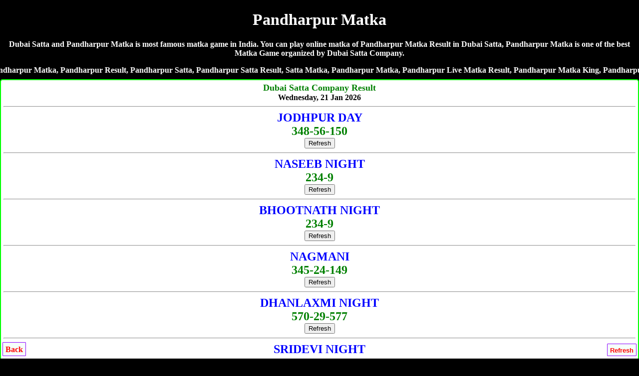

--- FILE ---
content_type: text/html; charset=UTF-8
request_url: https://dubaisattamatka.in/pandharpur-matka.php
body_size: 6691
content:
<!DOCTYPE html>
<html lang="en">
<head>

<title>Pandharpur Matka | Satta Matka | Pandharpur Satta | Dubai Satta</title>
<meta name="description" content="Dubai Satta, Pandharpur Satta Matka, Pandharpur Matka, Pandharpur Matka Result, Satta Matka, Pandharpur Matka King, Satta Matka Pandharpur , Pandharpur Matka">
<meta name="Keywords" content="Dubai Satta, Pandharpur Matka, Pandharpur Result, Pandharpur Satta, Pandharpur Satta Result, Satta Matka, Pandharpur Matka, Pandharpur Live Matka Result, Pandharpur Matka King, Pandharpur Matka , Pandharpur Matka Fast Result, Pandharpur Matka Company, Pandharpur Satta, Pandharpur Matka Jodi, Pandharpur Matka Leak Game"/>
<meta name="google" content="notranslate">
<meta name="viewport" content="width=device-width, initial-scale=1.0">
<link rel="icon" href="favicon.ico" type="image/x-icon"/>
<link rel="canonical" href="https://dubaisattamatka.in/pandharpur-matka.php" />
<style>
body{background-color: #000; color:#fff; font-weight:bold; font-family:Georgia,serif; text-align:center; margin:auto;}  
a {text-decoration:none;}
.CHARTS{background-color:#fff;color:red;border-width:1px;border-color:lime;border-style:groove;margin-top:5px;margin-bottom:5px;padding-top:10px;padding-bottom:10px;border-radius:5px}.CHARTS a{color:red;text-decoration:none}
.CHART{ background-color: #fff; color: #000; font-weight: bold;  border:2px; border-style:solid; border-color:lime; padding:5px;  border-radius:5px; text-decoration: NONE;  margin-top:5px; margin-bottom:5px; }
 table {border-collapse: collapse; width: 100%; border:5px;}
.w {background-color: white; padding: 10px;}
.b {background-color: cyan; padding: 10px;}
.g {background-color: green; padding: 10px;}
.y {background-color: yellow; padding: 10px; }
.p {background-color: #ff14934a; padding: 10px;}
.button{ border: 2px solid #ff006c; background-color: #ff006c; color: #fff; padding: 3px 7px; border-radius: 8px 0; box-shadow: 0px 0px 1px #000000d6; font-size: 15px; margin: 2px 0 -1px; display: block; transition: all .3s; text-shadow: 1px 1px 2px #222; margin-top: 5px;}
.chart{ background-color: #fff; color: #000; font-weight: bold; font-size: larger; border:2px; border-style:groove; border-color:lime;  text-decoration: NONE;text-shadow: 1px 1px gold;  padding:10px; margin-top:5px; margin-bottom:5px;  border-radius:5px;}
.chart a { color: red; text-decoration: none;}
.charts{ background-color: #fff; color: #000; font-weight: bold;  font-size: larger; border:2px; border-style:groove; border-color:red;  text-decoration: NONE;text-shadow: 1px 1px gold; padding:10px; margin-top:5px; margin-bottom:5px;  border-radius:5px;}
.charts a { color: blue; text-decoration: none;}
.head{ background-color: #9C27B0; color: #fff; font-weight: bold;  font-size: large; text-decoration: none; text-shadow: -1px 1px red;   padding:10px; margin-top:5px; margin-bottom:5px;}
.head2{ background-color: #fff; color: #000; font-weight: bold; margin-top:5px; border-bottom:5px; border: 3px; border-color: #fcfcca; border-style:groove;  font-size: large; text-decoration: none;  padding:10px;}
.result{ background-color: #fff; color: #000; font-weight: bold; font-size: large; text-decoration: none;  padding:10px; border:3px; border-style:solid; border-color:lime;}
.new1 { background-color:#F6F6F6; }
.top{ background-color: white; color: black; border: 2px; border-color: #f2f2f2; border-style:groove; font-weight: bold; text-decoration: none; margin-top:5px; margin-bottom:5px;  border-radius:5px;}
.top a {text-decoration: none;}
.tophead{ background-color: white; color: black; border-width: 2px; border-color: skyblue; border-style: groove; margin-top: 5px; margin-bottom: 5px; padding-top: 10px; padding-bottom: 10px;  font-weight: 800; font-size: large;  font-style: bold; text-shadow: 0px 0px blue; border-radius:5px;}
.tophead a { color: red; text-decoration:none;}
.fixed-footer{padding:0;display:flex;position:fixed;bottom:0;left:0;width:100%;box-shadow:0 -2px 13px -3px #000}
.fixed-footer a{text-decoration:none; background-color:#900031;display:flex;justify-content:center;align-items:center;color:#fff;border-left:1px solid #6f0026;transition:all .3s;flex-direction:column;padding:5px 0 6px}
.fixed-footer a:hover{color:#fff;background-color:#710027;text-shadow:1px 1px 2px #333}
</style>
<link rel="apple-touch-icon" href="https://dubaisattamatka.me/favicon-192x192.png">
<link rel="icon" type="image/png" sizes="32x32" href="/favicon-32x32.png">
<link rel="icon" type="image/png" sizes="16x16" href="/favicon-16x16.png"></head>
<body>
<h1>Pandharpur Matka</h1>
<p>Dubai Satta and Pandharpur Matka is most famous matka game in India. You can play online matka of Pandharpur Matka Result in Dubai Satta, Pandharpur Matka is one of the best Matka Game organized by Dubai Satta Company.</p>
<marquee>We are provide Dubai Satta with Pandharpur Matka, Pandharpur Result, Pandharpur Satta, Pandharpur Satta Result, Satta Matka, Pandharpur Matka, Pandharpur Live Matka Result, Pandharpur Matka King, Pandharpur Matka , Pandharpur Matka Fast Result, Pandharpur Matka Company, Pandharpur Satta, Pandharpur Matka Jodi, Pandharpur Matka Leak Game</marquee>
<!--Mumbai Company Result-->
<div class="CHART"><font size="4" color="green">Dubai Satta Company Result</font><br>Wednesday, 21  Jan 2026<hr>
<font size="5" color="blue">JODHPUR DAY</font>
<br>
<font  size="5" color="green">348-56-150</font><br><a href="https://dubaisattamatka.in/"><button>Refresh</button></a>
<hr>
<font size="5" color="blue">NASEEB NIGHT</font>
<br>
<font  size="5" color="green">234-9</font><br><a href="https://dubaisattamatka.in/"><button>Refresh</button></a>
<hr>
<font size="5" color="blue">BHOOTNATH NIGHT</font>
<br>
<font  size="5" color="green">234-9</font><br><a href="https://dubaisattamatka.in/"><button>Refresh</button></a>
<hr>
<font size="5" color="blue">NAGMANI</font>
<br>
<font  size="5" color="green">345-24-149</font><br><a href="https://dubaisattamatka.in/"><button>Refresh</button></a>
<hr>
<font size="5" color="blue">DHANLAXMI NIGHT</font>
<br>
<font  size="5" color="green">570-29-577</font><br><a href="https://dubaisattamatka.in/"><button>Refresh</button></a>
<hr>
<font size="5" color="blue">SRIDEVI NIGHT</font>
<br>
<font  size="5" color="green">890-73-580</font><br><a href="https://dubaisattamatka.in/"><button>Refresh</button></a>
<hr>
<font size="5" color="blue">JOKER NIGHT </font>
<br>
<font  size="5" color="green">126-96-150</font><br><a href="https://dubaisattamatka.in/"><button>Refresh</button></a>
<hr>
<font size="5" color="blue">MAHARASHTRA NIGHT</font>
<br>
<font  size="5" color="green">359-7</font><br><a href="https://dubaisattamatka.in/"><button>Refresh</button></a>
<hr>
<font size="5" color="blue">NATRAJ NIGHT</font>
<br>
<font  size="5" color="green">146-16-150</font><br><a href="https://dubaisattamatka.in/"><button>Refresh</button></a>
<hr>
<font size="5" color="blue">NAGPUR NIGHT</font>
<br>
<font  size="5" color="green">147-2</font><br><a href="https://dubaisattamatka.in/"><button>Refresh</button></a>
<hr>
<font size="5" color="blue">MADHUR NIGHT</font>
<br>
<font  size="5" color="green">269-7</font><br><a href="https://dubaisattamatka.in/"><button>Refresh</button></a>
<hr>
<font size="5" color="blue">CHENNAI NIGHT</font>
<br>
<font  size="5" color="green">246-2</font><br><a href="https://dubaisattamatka.in/"><button>Refresh</button></a>
<hr>
<font size="5" color="blue">DHAN SHREE NIGHT</font>
<br>
<font  size="5" color="green">345-28-350</font><br><a href="https://dubaisattamatka.in/"><button>Refresh</button></a>
<hr>
<font size="5" color="blue">TARA MUMBAI NIGHT	</font>
<br>
<font  size="5" color="green">580-3</font><br><a href="https://dubaisattamatka.in/"><button>Refresh</button></a>
<hr>
<font size="5" color="blue">DUBAI NIGHT 02</font>
<br>
<font  size="5" color="green">117-9</font><br><a href="https://dubaisattamatka.in/"><button>Refresh</button></a>
<hr>
<font size="5" color="blue">SUBH BAZAR NIGHT</font>
<br>
<font  size="5" color="green">127-0</font><br><a href="https://dubaisattamatka.in/"><button>Refresh</button></a>
<hr>
<font size="5" color="blue">DHANRAJ NIGHT</font>
<br>
<font  size="5" color="green">125-8</font><br><a href="https://dubaisattamatka.in/"><button>Refresh</button></a>
<hr>
<font size="5" color="blue">BANGAL NIGHT</font>
<br>
<font  size="5" color="green">359-77-359</font><br><a href="https://dubaisattamatka.in/"><button>Refresh</button></a>
<hr>
<font size="5" color="blue">GOA BAZAR NIGHT</font>
<br>
<font  size="5" color="green">127-02-237</font><br><a href="https://dubaisattamatka.in/"><button>Refresh</button></a>
<hr>
<font size="5" color="blue">DHAN KUBER NIGHT</font>
<br>
<font  size="5" color="green">890-73-580</font><br><a href="https://dubaisattamatka.in/"><button>Refresh</button></a>
<hr>
अगर आप खुदका मटका बाजार चलते है तो अपना रिजल्ट साईट पर अपडेट करवाने के लिए कॉल करे- <a href="tel:09179631324"><h3>Pritam Bhai- 09179631324</h3></a>
अडवांस रिजल्ट फीस- Rs.15000/-
</div>
<!--Mumbai Company Result-->

<div class="CHART">सूरत बाज़ार, चेन्नई सुपर, नागपुर डे/नाईट, चेन्नई डे/नाईट, लक्ष्मी डे/नाईट, न्यू वोर्ली डे/नाईट, दुबई डे/नाईट, बादशाह डे/नाईट, सभी गेम का रिजल्ट 1 घंटे पहले लेनें के लिए कॉल करे- <br><br><span style="color:green;"><a href="tel:09179631324">Pritam Bhai- 09179631324</a>
<hr>अडवांस रिजल्ट फीस- Rs.15000/- Per Game</span><br><br>Paytm, Phonepe, GooglePay, Number<br><br><a href="tel:09179631324">Pritam Bhai- 09179631324</a>
</div>
<div style="background-color:yellow; border-radius:5px; padding-top:10px; padding-bottom:10px;"><a href="https://dkmatka.com" style="text-decoration:none;">DKMATKA.COM<br><br>दोस्तों अब आप घर बैठे गेम खेल सकते है!<br><br>जोकर डे/नाइट, नटराज डे/नाइट, राजस्थान डे/नाईट, शिमला डे/नाईट, मुंबई रतन डे/नाइट, जोधपुर डे/नाईट<br><br><span style="color:red;">शुभ बाजार डे/नाइट, धनराज डे/नाइट, बंगाल डे/नाइट, धनलक्ष्मी डे/नाइट, मुंबई वर्ली डे/नाइट, गोवा बाजार डे/नाइट, महाराष्ट्र डे/नाइट, धनलक्ष्मी डे/नाइट, श्रीलक्ष्मी डे/नाइट, नसीब डे/नाइट, महाकाल डे/नाइट,</span><br><br>गेम खेलेंने के लिए नीचे दीये नंबर पर संपर्क करे!<br><br><big>To Play Online Click Here</big>
</a><hr><a href="tel:09755370370"><h3>09755370370</h3></a></div><table class="CHARTS" cellpadding="5" border="1" width="100%" style="background-color:#fc9; font-family:Georgia,serif;">
        <tr><th>SATTA MATKA RESULT</th></tr>
<tr>
<td class="w">

<span style="font-size:22px; color:darkblue;">JIO BAZAR DAY</span><br>
<a style="position: absolute; left:15px;" href="https://dubaisattamatka.me/jio_day_chart.php"><button class="button">Jodi</button></a> <span style="color:blue; font-size:23px;">670-36-259</span> <a style="position: absolute; right:15px;" href="https://dubaisattamatka.me/jio_day_panel_chart.php"><button class="button">Panel</button></a><br><span style="color:darkblue; font-size:14px;">(03:25 pm - 05:25 pm)</span><br><a href="https://dubaisattamatka.me/"><button>Refresh</button></a>
</td></tr>
<tr>
<td class="w">

<span style="font-size:22px; color:darkblue;">JIO BAZAR NIGHT</span><br>
<a style="position: absolute; left:15px;" href="https://dubaisattamatka.me/jio_night_chart.php"><button class="button">Jodi</button></a> <span style="color:blue; font-size:23px;">470-12-255</span> <a style="position: absolute; right:15px;" href="https://dubaisattamatka.me/jio_night_panel_chart.php"><button class="button">Panel</button></a><br><span style="color:darkblue; font-size:14px;">(09:25 pm - 11:25 pm)</span><br><a href="https://dubaisattamatka.me/"><button>Refresh</button></a>
</td></tr>
<tr>
<td class="w">

<span style="font-size:22px; color:darkblue;">PRABHAT MORNING</span><br>
<a style="position: absolute; left:15px;" href="https://dubaisattamatka.me/prabhat_morning_chart.php"><button class="button">Jodi</button></a> <span style="color:blue; font-size:23px;">Bandhai</span> <a style="position: absolute; right:15px;" href="https://dubaisattamatka.me/prabhat_morning_panel_chart.php"><button class="button">Panel</button></a><br><span style="color:darkblue; font-size:14px;">(11:20 am - 12:20 pm)</span><br><a href="https://dubaisattamatka.me/"><button>Refresh</button></a>
</td></tr>
<tr>
<td class="w">

<span style="font-size:22px; color:darkblue;">PRABHAT NIGHT</span><br>
<a style="position: absolute; left:15px;" href="https://dubaisattamatka.me/prabhat_night_chart.php"><button class="button">Jodi</button></a> <span style="color:blue; font-size:23px;">Bandhai</span> <a style="position: absolute; right:15px;" href="https://dubaisattamatka.me/prabhat_night_panel_chart.php"><button class="button">Panel</button></a><br><span style="color:darkblue; font-size:14px;">(07:15 pm - 08:15 pm)</span><br><a href="https://dubaisattamatka.me/"><button>Refresh</button></a>
</td></tr>
<tr>
<td class="y">

<span style="font-size:22px; color:darkblue;">SUPER NAGPUR DAY</span><br>
<a style="position: absolute; left:15px;" href="https://dubaisattamatka.me/super_nagpur_day_chart.php"><button class="button">Jodi</button></a> <span style="color:blue; font-size:23px;">190-09-180</span> <a style="position: absolute; right:15px;" href="https://dubaisattamatka.me/super_nagpur_day_panel_chart.php"><button class="button">Panel</button></a><br><span style="color:darkblue; font-size:14px;">(01:30pm - 03:00pm)	</span><br><a href="https://dubaisattamatka.me/"><button>Refresh</button></a>
</td></tr>
<tr>
<td class="w">

<span style="font-size:22px; color:darkblue;">KALYAN MORNING</span><br>
<a style="position: absolute; left:15px;" href="https://dubaisattamatka.me/kalyan_morning_chart.php"><button class="button">Jodi</button></a> <span style="color:blue; font-size:23px;">389-05-456</span> <a style="position: absolute; right:15px;" href="https://dubaisattamatka.me/kalyan_morning_panel_chart.php"><button class="button">Panel</button></a><br><span style="color:darkblue; font-size:14px;">(11:15 pm - 12:15 pm)</span><br><a href="https://dubaisattamatka.me/"><button>Refresh</button></a>
</td></tr>
<tr>
<td class="w">

<span style="font-size:22px; color:darkblue;">MADHUR MORNING</span><br>
<a style="position: absolute; left:15px;" href="https://dubaisattamatka.me/madhur_morning_chart.php"><button class="button">Jodi</button></a> <span style="color:blue; font-size:23px;">348-50-190</span> <a style="position: absolute; right:15px;" href="https://dubaisattamatka.me/madhur_morning_panel_chart.php"><button class="button">Panel</button></a><br><span style="color:darkblue; font-size:14px;">(11:30 pm - 12:30 pm)</span><br><a href="https://dubaisattamatka.me/"><button>Refresh</button></a>
</td></tr>
<tr>
<td class="w">

<span style="font-size:22px; color:darkblue;">GOA BAZAR DAY</span><br>
<a style="position: absolute; left:15px;" href="https://dubaisattamatka.me/goa_bazar_day_chart.php"><button class="button">Jodi</button></a> <span style="color:blue; font-size:23px;">670-39-135</span> <a style="position: absolute; right:15px;" href="https://dubaisattamatka.me/goa_bazar_day_panel_chart.php"><button class="button">Panel</button></a><br><span style="color:darkblue; font-size:14px;">(12:00 pm - 02:00 pm)</span><br><a href="https://dubaisattamatka.me/"><button>Refresh</button></a>
</td></tr>
<tr>
<td class="y">

<span style="font-size:22px; color:darkblue;">DHANLAXMI DAY</span><br>
<a style="position: absolute; left:15px;" href="https://dubaisattamatka.me/dhanlaxmi_day_chart.php"><button class="button">Jodi</button></a> <span style="color:blue; font-size:23px;">167-43-445</span> <a style="position: absolute; right:15px;" href="https://dubaisattamatka.me/dhanlaxmi_day_panel_chart.php"><button class="button">Panel</button></a><br><span style="color:darkblue; font-size:14px;">(11:00 am - 12:30 pm)</span><br><a href="https://dubaisattamatka.me/"><button>Refresh</button></a>
</td></tr>
<tr>
<td class="w">

<span style="font-size:22px; color:darkblue;">SURAT BAZAR</span><br>
<a style="position: absolute; left:15px;" href="https://dubaisattamatka.me/surat_bazar_chart.php"><button class="button">Jodi</button></a> <span style="color:blue; font-size:23px;">290-19-559</span> <a style="position: absolute; right:15px;" href="https://dubaisattamatka.me/surat_bazar_panel_chart.php"><button class="button">Panel</button></a><br><span style="color:darkblue; font-size:14px;">(12:30 pm - 01:30 pm) </span><br><a href="https://dubaisattamatka.me/"><button>Refresh</button></a>
</td></tr>
<tr>
<td class="w">

<span style="font-size:22px; color:darkblue;">TIME BAZAR</span><br>
<a style="position: absolute; left:15px;" href="https://dubaisattamatka.me/time_bazar_chart.php"><button class="button">Jodi</button></a> <span style="color:blue; font-size:23px;">457-64-400</span> <a style="position: absolute; right:15px;" href="https://dubaisattamatka.me/time_bazar_panel_chart.php"><button class="button">Panel</button></a><br><span style="color:darkblue; font-size:14px;">(01:00 pm - 03:15 pm) </span><br><a href="https://dubaisattamatka.me/"><button>Refresh</button></a>
</td></tr>
<tr>
<td class="w">

<span style="font-size:22px; color:darkblue;">CHENNAI SUPER</span><br>
<a style="position: absolute; left:15px;" href="https://dubaisattamatka.me/chennai_super_chart.php"><button class="button">Jodi</button></a> <span style="color:blue; font-size:23px;">245-19-450</span> <a style="position: absolute; right:15px;" href="https://dubaisattamatka.me/chennai_super_panel_chart.php"><button class="button">Panel</button></a><br><span style="color:darkblue; font-size:14px;">(12:30 pm - 01:30 pm) </span><br><a href="https://dubaisattamatka.me/"><button>Refresh</button></a>
</td></tr>
<tr>
<td class="y">

<span style="font-size:22px; color:darkblue;">JOKER DAY</span><br>
<a style="position: absolute; left:15px;" href="https://dubaisattamatka.me/joker_day_chart.php"><button class="button">Jodi</button></a> <span style="color:blue; font-size:23px;">179-75-357</span> <a style="position: absolute; right:15px;" href="https://dubaisattamatka.me/joker_day_panel_chart.php"><button class="button">Panel</button></a><br><span style="color:darkblue; font-size:14px;">(01:45 pm - 04:00 pm)</span><br><a href="https://dubaisattamatka.me/"><button>Refresh</button></a>
</td></tr>
<tr>
<td class="w">

<span style="font-size:22px; color:darkblue;">DHAN SHREE DAY</span><br>
<a style="position: absolute; left:15px;" href="https://dubaisattamatka.me/dhan_shree_day_chart.php"><button class="button">Jodi</button></a> <span style="color:blue; font-size:23px;">169-66-880</span> <a style="position: absolute; right:15px;" href="https://dubaisattamatka.me/dhan_shree_day_panel_chart.php"><button class="button">Panel</button></a><br><span style="color:darkblue; font-size:14px;">(11:15 pm - 12:15 pm)</span><br><a href="https://dubaisattamatka.me/"><button>Refresh</button></a>
</td></tr>
<tr>
<td class="w">

<span style="font-size:22px; color:darkblue;">SRIDEVI</span><br>
<a style="position: absolute; left:15px;" href="https://dubaisattamatka.me/sridevi_chart.php"><button class="button">Jodi</button></a> <span style="color:blue; font-size:23px;">146-11-335</span> <a style="position: absolute; right:15px;" href="https://dubaisattamatka.me/sridevi_panel_chart.php"><button class="button">Panel</button></a><br><span style="color:darkblue; font-size:14px;">(11:40 am - 12:40 pm)</span><br><a href="https://dubaisattamatka.me/"><button>Refresh</button></a>
</td></tr>
<tr>
<td class="w">

<span style="font-size:22px; color:darkblue;">DHAN KUBER DAY</span><br>
<a style="position: absolute; left:15px;" href="https://dubaisattamatka.me/dhan_kuber_day_chart.php"><button class="button">Jodi</button></a> <span style="color:blue; font-size:23px;">146-11-335</span> <a style="position: absolute; right:15px;" href="https://dubaisattamatka.me/dhan_kuber_day_panel_chart.php"><button class="button">Panel</button></a><br><span style="color:darkblue; font-size:14px;">(01:00 pm - 02:00 pm)</span><br><a href="https://dubaisattamatka.me/"><button>Refresh</button></a>
</td></tr>
<tr>
<td class="w">

<span style="font-size:22px; color:darkblue;">NATRAJ DAY </span><br>
<a style="position: absolute; left:15px;" href="https://dubaisattamatka.me/natraj_day_chart.php"><button class="button">Jodi</button></a> <span style="color:blue; font-size:23px;">159-53-238</span> <a style="position: absolute; right:15px;" href="https://dubaisattamatka.me/natraj_day_panel_chart.php"><button class="button">Panel</button></a><br><span style="color:darkblue; font-size:14px;">(01:50 pm - 04:00 pm)</span><br><a href="https://dubaisattamatka.me/"><button>Refresh</button></a>
</td></tr>
<tr>
<td class="w">

<span style="font-size:22px; color:darkblue;">RAJDHANI FAST DAY</span><br>
<a style="position: absolute; left:15px;" href="https://dubaisattamatka.me/ "><button class="button">Jodi</button></a> <span style="color:blue; font-size:23px;">390-23-779</span> <a style="position: absolute; right:15px;" href="https://dubaisattamatka.me/ "><button class="button">Panel</button></a><br><span style="color:darkblue; font-size:14px;">(01:30 pm - 03:00 pm)</span><br><a href="https://dubaisattamatka.me/"><button>Refresh</button></a>
</td></tr>
<tr>
<td class="y">

<span style="font-size:22px; color:darkblue;">MUMBAI WORLI DAY</span><br>
<a style="position: absolute; left:15px;" href="https://dubaisattamatka.me/mumbai_worli_day_chart.php"><button class="button">Jodi</button></a> <span style="color:blue; font-size:23px;">347-42-156</span> <a style="position: absolute; right:15px;" href="https://dubaisattamatka.me/mumbai_worli_day_panel_chart.php"><button class="button">Panel</button></a><br><span style="color:darkblue; font-size:14px;">(11:30 am - 01:00 pm)</span><br><a href="https://dubaisattamatka.me/"><button>Refresh</button></a>
</td></tr>
<tr>
<td class="w">

<span style="font-size:22px; color:darkblue;">NAGPUR DAY</span><br>
<a style="position: absolute; left:15px;" href="https://dubaisattamatka.me/nagpur_day_chart.php"><button class="button">Jodi</button></a> <span style="color:blue; font-size:23px;">699-43-355</span> <a style="position: absolute; right:15px;" href="https://dubaisattamatka.me/nagpur_day_panel_chart.php"><button class="button">Panel</button></a><br><span style="color:darkblue; font-size:14px;">(01:00 pm - 02:00 pm)</span><br><a href="https://dubaisattamatka.me/"><button>Refresh</button></a>
</td></tr>
<tr>
<td class="w">

<span style="font-size:22px; color:darkblue;">MADHUR DAY</span><br>
<a style="position: absolute; left:15px;" href="https://dubaisattamatka.me/madhur_day_chart.php"><button class="button">Jodi</button></a> <span style="color:blue; font-size:23px;">144-98-800</span> <a style="position: absolute; right:15px;" href="https://dubaisattamatka.me/madhur_day_panel_chart.php"><button class="button">Panel</button></a><br><span style="color:darkblue; font-size:14px;">(01:30 pm - 02:30 pm)</span><br><a href="https://dubaisattamatka.me/"><button>Refresh</button></a>
</td></tr>
<tr>
<td class="w">

<span style="font-size:22px; color:darkblue;">CHENNAI DAY</span><br>
<a style="position: absolute; left:15px;" href="https://dubaisattamatka.me/chennai_day_chart.php"><button class="button">Jodi</button></a> <span style="color:blue; font-size:23px;">149-43-580</span> <a style="position: absolute; right:15px;" href="https://dubaisattamatka.me/chennai_day_panel_chart.php"><button class="button">Panel</button></a><br><span style="color:darkblue; font-size:14px;">(01:00 pm - 02:00 pm)</span><br><a href="https://dubaisattamatka.me/"><button>Refresh</button></a>
</td></tr>
<tr>
<td class="y">

<span style="font-size:22px; color:darkblue;">RAJASTHAN DAY</span><br>
<a style="position: absolute; left:15px;" href="https://dubaisattamatka.me/rajasthan_day_chart.php"><button class="button">Jodi</button></a> <span style="color:blue; font-size:23px;">144-98-800</span> <a style="position: absolute; right:15px;" href="https://dubaisattamatka.me/rajasthan_day_panel_chart.php"><button class="button">Panel</button></a><br><span style="color:darkblue; font-size:14px;">(02:05 pm - 03:05 pm)</span><br><a href="https://dubaisattamatka.me/"><button>Refresh</button></a>
</td></tr>
<tr>
<td class="y">

<span style="font-size:22px; color:darkblue;">DUBAI DAY 02</span><br>
<a style="position: absolute; left:15px;" href="https://dubaisattamatka.me/dubai_day_02_chart.php"><button class="button">Jodi</button></a> <span style="color:blue; font-size:23px;">456-53-445</span> <a style="position: absolute; right:15px;" href="https://dubaisattamatka.me/dubai_day_02_panel_chart.php"><button class="button">Panel</button></a><br><span style="color:darkblue; font-size:14px;">(01:45 pm - 03:00 pm)</span><br><a href="https://dubaisattamatka.me/"><button>Refresh</button></a>
</td></tr>
<tr>
<td class="w">

<span style="font-size:22px; color:darkblue;">TARA MUMBAI DAY</span><br>
<a style="position: absolute; left:15px;" href="https://dubaisattamatka.me/tara_mumbai_day_chart.php"><button class="button">Jodi</button></a> <span style="color:blue; font-size:23px;">799-57-340</span> <a style="position: absolute; right:15px;" href="https://dubaisattamatka.me/tara_mumbai_day_panel_chart.php"><button class="button">Panel</button></a><br><span style="color:darkblue; font-size:14px;">(01:30-pm-03:00-pm)</span><br><a href="https://dubaisattamatka.me/"><button>Refresh</button></a>
</td></tr>
<tr>
<td class="w">

<span style="font-size:22px; color:darkblue;">SHREE LAXMI DAY</span><br>
<a style="position: absolute; left:15px;" href="https://dubaisattamatka.me/shree_laxmi_day_chart.php"><button class="button">Jodi</button></a> <span style="color:blue; font-size:23px;">799-57-340</span> <a style="position: absolute; right:15px;" href="https://dubaisattamatka.me/shree_laxmi_day_panel_chart.php"><button class="button">Panel</button></a><br><span style="color:darkblue; font-size:14px;">(02:50-pm-03:50 pm)</span><br><a href="https://dubaisattamatka.me/"><button>Refresh</button></a>
</td></tr>
<tr>
<td class="w">

<span style="font-size:22px; color:darkblue;">BHOOTNATH DAY </span><br>
<a style="position: absolute; left:15px;" href="https://dubaisattamatka.me/bhootnath_day_chart.php"><button class="button">Jodi</button></a> <span style="color:blue; font-size:23px;">128-12-237</span> <a style="position: absolute; right:15px;" href="https://dubaisattamatka.me/bhootnath_day_panel_chart.php"><button class="button">Panel</button></a><br><span style="color:darkblue; font-size:14px;">(01:55-pm-03:55-pm)
</span><br><a href="https://dubaisattamatka.me/"><button>Refresh</button></a>
</td></tr>
<tr>
<td class="w">

<span style="font-size:22px; color:darkblue;">NASEEB DAY</span><br>
<a style="position: absolute; left:15px;" href="https://dubaisattamatka.me/naseeb_day_chart.php"><button class="button">Jodi</button></a> <span style="color:blue; font-size:23px;">128-12-237</span> <a style="position: absolute; right:15px;" href="https://dubaisattamatka.me/naseeb_day_panel_chart.php"><button class="button">Panel</button></a><br><span style="color:darkblue; font-size:14px;">(02:30 pm - 04:30 pm)</span><br><a href="https://dubaisattamatka.me/"><button>Refresh</button></a>
</td></tr>
<tr>
<td class="w">

<span style="font-size:22px; color:darkblue;">MAHARASHTRA DAY</span><br>
<a style="position: absolute; left:15px;" href="https://dubaisattamatka.me/maharashtra_day_chart.php"><button class="button">Jodi</button></a> <span style="color:blue; font-size:23px;">239-46-169</span> <a style="position: absolute; right:15px;" href="https://dubaisattamatka.me/maharashtra_day_panel_chart.php"><button class="button">Panel</button></a><br><span style="color:darkblue; font-size:14px;">(02:00 pm - 03:00 pm)</span><br><a href="https://dubaisattamatka.me/"><button>Refresh</button></a>
</td></tr>
<tr>
<td class="w">

<span style="font-size:22px; color:darkblue;">LAXMI DAY</span><br>
<a style="position: absolute; left:15px;" href="https://dubaisattamatka.me/laxmi_day_chart.php"><button class="button">Jodi</button></a> <span style="color:blue; font-size:23px;">250-74-220</span> <a style="position: absolute; right:15px;" href="https://dubaisattamatka.me/laxmi_day_panel_chart.php"><button class="button">Panel</button></a><br><span style="color:darkblue; font-size:14px;">(02:30 pm - 04:30 pm)	</span><br><a href="https://dubaisattamatka.me/"><button>Refresh</button></a>
</td></tr>
<tr>
<td class="w">

<span style="font-size:22px; color:darkblue;">MILAN DAY</span><br>
<a style="position: absolute; left:15px;" href="https://dubaisattamatka.me/milan_day_chart.php"><button class="button">Jodi</button></a> <span style="color:blue; font-size:23px;">570-29-577</span> <a style="position: absolute; right:15px;" href="https://dubaisattamatka.me/milan_day_panel_chart.php"><button class="button">Panel</button></a><br><span style="color:darkblue; font-size:14px;">(03:00 pm - 05:00 pm)</span><br><a href="https://dubaisattamatka.me/"><button>Refresh</button></a>
</td></tr>
<tr>
<td class="w">

<span style="font-size:22px; color:darkblue;">NEW WORLI DAY</span><br>
<a style="position: absolute; left:15px;" href="https://dubaisattamatka.me/new_worli_day_chart.php"><button class="button">Jodi</button></a> <span style="color:blue; font-size:23px;">557-74-257</span> <a style="position: absolute; right:15px;" href="https://dubaisattamatka.me/new_worli_day_panel_chart.php"><button class="button">Panel</button></a><br><span style="color:darkblue; font-size:14px;"> (02:30 pm - 04:30 pm)	</span><br><a href="https://dubaisattamatka.me/"><button>Refresh</button></a>
</td></tr>
<tr>
<td class="y">

<span style="font-size:22px; color:darkblue;">SHIMLA DAY</span><br>
<a style="position: absolute; left:15px;" href="https://dubaisattamatka.me/shimla_day_chart.php"><button class="button">Jodi</button></a> <span style="color:blue; font-size:23px;">570-29-577</span> <a style="position: absolute; right:15px;" href="https://dubaisattamatka.me/shimla_day_panel_chart.php"><button class="button">Panel</button></a><br><span style="color:darkblue; font-size:14px;">(04:05pm - 06:05pm)	</span><br><a href="https://dubaisattamatka.me/"><button>Refresh</button></a>
</td></tr>
<tr>
<td class="w">

<span style="font-size:22px; color:darkblue;">SUPREME DAY</span><br>
<a style="position: absolute; left:15px;" href="https://dubaisattamatka.me/supreme_day_chart.php"><button class="button">Jodi</button></a> <span style="color:blue; font-size:23px;">146-10-479</span> <a style="position: absolute; right:15px;" href="https://dubaisattamatka.me/supreme_day_panel_chart.php"><button class="button">Panel</button></a><br><span style="color:darkblue; font-size:14px;">(03:35 pm - 05:35 pm)</span><br><a href="https://dubaisattamatka.me/"><button>Refresh</button></a>
</td></tr>
<tr>
<td class="b">

<span style="font-size:22px; color:darkblue;">SUN DAY</span><br>
<a style="position: absolute; left:15px;" href="https://dubaisattamatka.me/sun_day_chart.php"><button class="button">Jodi</button></a> <span style="color:blue; font-size:23px;">146-10-479</span> <a style="position: absolute; right:15px;" href="https://dubaisattamatka.me/sun_day_panel_chart.php"><button class="button">Panel</button></a><br><span style="color:darkblue; font-size:14px;">(04:05 pm - 06:05 pm)</span><br><a href="https://dubaisattamatka.me/"><button>Refresh</button></a>
</td></tr>
<tr>
<td class="w">

<span style="font-size:22px; color:darkblue;">MAHAKAL DAY</span><br>
<a style="position: absolute; left:15px;" href="https://dubaisattamatka.me/mahakal_day_chart.php"><button class="button">Jodi</button></a> <span style="color:blue; font-size:23px;">570-29-577</span> <a style="position: absolute; right:15px;" href="https://dubaisattamatka.me/mahakal_day_panel_chart.php"><button class="button">Panel</button></a><br><span style="color:darkblue; font-size:14px;">(03:50pm - 05:50pm)	</span><br><a href="https://dubaisattamatka.me/"><button>Refresh</button></a>
</td></tr>
<tr>
<td class="y">

<span style="font-size:22px; color:darkblue;">DHANVARSHA</span><br>
<a style="position: absolute; left:15px;" href="https://dubaisattamatka.me/dhanvarsha_chart.php"><button class="button">Jodi</button></a> <span style="color:blue; font-size:23px;">334-06-150</span> <a style="position: absolute; right:15px;" href="https://dubaisattamatka.me/dhanvarsha_panel_chart.php"><button class="button">Panel</button></a><br><span style="color:darkblue; font-size:14px;">(03:30 pm - 05:30 pm)</span><br><a href="https://dubaisattamatka.me/"><button>Refresh</button></a>
</td></tr>
<tr>
<td class="w">

<span style="font-size:22px; color:darkblue;">KOHINOOR DAY</span><br>
<a style="position: absolute; left:15px;" href="https://dubaisattamatka.me/kohinoor_day_chart.php"><button class="button">Jodi</button></a> <span style="color:blue; font-size:23px;">670-37-449</span> <a style="position: absolute; right:15px;" href="https://dubaisattamatka.me/kohinoor_day_panel_chart.php"><button class="button">Panel</button></a><br><span style="color:darkblue; font-size:14px;">(02:30 pm - 04:30 pm)	</span><br><a href="https://dubaisattamatka.me/"><button>Refresh</button></a>
</td></tr>
<tr>
<td class="w">

<span style="font-size:22px; color:darkblue;">RAJDHANI DAY</span><br>
<a style="position: absolute; left:15px;" href="https://dubaisattamatka.me/rajdhani_day_chart.php"><button class="button">Jodi</button></a> <span style="color:blue; font-size:23px;">125-82-499</span> <a style="position: absolute; right:15px;" href="https://dubaisattamatka.me/rajdhani_day_panel_chart.php"><button class="button">Panel</button></a><br><span style="color:darkblue; font-size:14px;">(03:00 pm - 05:00 pm)</span><br><a href="https://dubaisattamatka.me/"><button>Refresh</button></a>
</td></tr>
<tr>
<td class="y">

<span style="font-size:22px; color:darkblue;">MUMBAI RATAN DAY</span><br>
<a style="position: absolute; left:15px;" href="https://dubaisattamatka.me/mumbai_ratan_day_chart.php"><button class="button">Jodi</button></a> <span style="color:blue; font-size:23px;">125-82-499</span> <a style="position: absolute; right:15px;" href="https://dubaisattamatka.me/mumbai_ratan_day_panel_chart.php"><button class="button">Panel</button></a><br><span style="color:darkblue; font-size:14px;">(04:05 pm - 06:05 pm)</span><br><a href="https://dubaisattamatka.me/"><button>Refresh</button></a>
</td></tr>
<tr>
<td class="w">

<span style="font-size:22px; color:darkblue;">DUBAI DAY</span><br>
<a style="position: absolute; left:15px;" href="https://dubaisattamatka.me/dubai_day_chart.php"><button class="button">Jodi</button></a> <span style="color:blue; font-size:23px;">889-51-560</span> <a style="position: absolute; right:15px;" href="https://dubaisattamatka.me/dubai_day_panel_chart.php"><button class="button">Panel</button></a><br><span style="color:darkblue; font-size:14px;">(03:30 pm - 05:30 pm)</span><br><a href="https://dubaisattamatka.me/"><button>Refresh</button></a>
</td></tr>
<tr>
<td class="w">

<span style="font-size:22px; color:darkblue;">KALYAN</span><br>
<a style="position: absolute; left:15px;" href="https://dubaisattamatka.me/kalyan_chart.php"><button class="button">Jodi</button></a> <span style="color:blue; font-size:23px;">334-06-150</span> <a style="position: absolute; right:15px;" href="https://dubaisattamatka.me/kalyan_panel_chart.php"><button class="button">Panel</button></a><br><span style="color:darkblue; font-size:14px;">(03:15 pm - 05:15 pm)</span><br><a href="https://dubaisattamatka.me/"><button>Refresh</button></a>
</td></tr>
<tr>
<td class="w">

<span style="font-size:22px; color:darkblue;">BADSHAH DAY</span><br>
<a style="position: absolute; left:15px;" href="https://dubaisattamatka.me/badshah_day_chart.php"><button class="button">Jodi</button></a> <span style="color:blue; font-size:23px;">339-51-155</span> <a style="position: absolute; right:15px;" href="https://dubaisattamatka.me/badshah_day_panel_chart.php"><button class="button">Panel</button></a><br><span style="color:darkblue; font-size:14px;">( 03:30 pm - 05:30 pm)</span><br><a href="https://dubaisattamatka.me/"><button>Refresh</button></a>
</td></tr>
<tr>
<td class="y">

<span style="font-size:22px; color:darkblue;">JODHPUR DAY</span><br>
<a style="position: absolute; left:15px;" href="https://dubaisattamatka.me/jodhpur_day_chart.php"><button class="button">Jodi</button></a> <span style="color:blue; font-size:23px;">348-56-150</span> <a style="position: absolute; right:15px;" href="https://dubaisattamatka.me/jodhpur_day_panel_chart.php"><button class="button">Panel</button></a><br><span style="color:darkblue; font-size:14px;">( 05:30 pm - 07:30 pm)</span><br><a href="https://dubaisattamatka.me/"><button>Refresh</button></a>
</td></tr>
<tr>
<td class="w">

<span style="font-size:22px; color:darkblue;">BHOOTNATH NIGHT</span><br>
<a style="position: absolute; left:15px;" href="https://dubaisattamatka.me/bhootnath_night_chart.php"><button class="button">Jodi</button></a> <span style="color:blue; font-size:23px;">234-9</span> <a style="position: absolute; right:15px;" href="https://dubaisattamatka.me/bhootnath_night_panel_chart.php"><button class="button">Panel</button></a><br><span style="color:darkblue; font-size:14px;">( 06:00 pm - 09:00 pm)</span><br><a href="https://dubaisattamatka.me/"><button>Refresh</button></a>
</td></tr>
<tr>
<td class="w">

<span style="font-size:22px; color:darkblue;">NASEEB NIGHT</span><br>
<a style="position: absolute; left:15px;" href="https://dubaisattamatka.me/naseeb_night_chart.php"><button class="button">Jodi</button></a> <span style="color:blue; font-size:23px;">234-9</span> <a style="position: absolute; right:15px;" href="https://dubaisattamatka.me/naseeb_night_panel_chart.php"><button class="button">Panel</button></a><br><span style="color:darkblue; font-size:14px;">(06:30 pm - 09:30 pm)
</span><br><a href="https://dubaisattamatka.me/"><button>Refresh</button></a>
</td></tr>
<tr>
<td class="w">

<span style="font-size:22px; color:darkblue;">NAGMANI</span><br>
<a style="position: absolute; left:15px;" href="https://dubaisattamatka.me/nagmani_chart.php"><button class="button">Jodi</button></a> <span style="color:blue; font-size:23px;">345-24-149</span> <a style="position: absolute; right:15px;" href="https://dubaisattamatka.me/nagmani_panel_chart.php"><button class="button">Panel</button></a><br><span style="color:darkblue; font-size:14px;">( 04:30 pm - 06:30 pm)</span><br><a href="https://dubaisattamatka.me/"><button>Refresh</button></a>
</td></tr>
<tr>
<td class="y">

<span style="font-size:22px; color:darkblue;">DHANLAXMI NIGHT</span><br>
<a style="position: absolute; left:15px;" href="https://dubaisattamatka.me/dhanlaxmi_night_chart.php"><button class="button">Jodi</button></a> <span style="color:blue; font-size:23px;">570-29-577</span> <a style="position: absolute; right:15px;" href="https://dubaisattamatka.me/dhanlaxmi_night_panel_chart.php"><button class="button">Panel</button></a><br><span style="color:darkblue; font-size:14px;">(07:00 pm - 08:30 pm)	</span><br><a href="https://dubaisattamatka.me/"><button>Refresh</button></a>
</td></tr>
<tr>
<td class="w">

<span style="font-size:22px; color:darkblue;">DHAN SHREE NIGHT</span><br>
<a style="position: absolute; left:15px;" href="https://dubaisattamatka.me/dhan_shree_night_chart.php"><button class="button">Jodi</button></a> <span style="color:blue; font-size:23px;">345-28-350</span> <a style="position: absolute; right:15px;" href="https://dubaisattamatka.me/dhan_shree_night_panel_chart.php"><button class="button">Panel</button></a><br><span style="color:darkblue; font-size:14px;">(06:30 pm - 07:30 pm)</span><br><a href="https://dubaisattamatka.me/"><button>Refresh</button></a>
</td></tr>
<tr>
<td class="w">

<span style="font-size:22px; color:darkblue;">SRIDEVI NIGHT</span><br>
<a style="position: absolute; left:15px;" href="https://dubaisattamatka.me/sridevi_night_chart.php"><button class="button">Jodi</button></a> <span style="color:blue; font-size:23px;">890-73-580</span> <a style="position: absolute; right:15px;" href="https://dubaisattamatka.me/sridevi_night_panel_chart.php"><button class="button">Panel</button></a><br><span style="color:darkblue; font-size:14px;">(07:00 pm - 08:00 pm)</span><br><a href="https://dubaisattamatka.me/"><button>Refresh</button></a>
</td></tr>
<tr>
<td class="y">

<span style="font-size:22px; color:darkblue;">JOKER NIGHT </span><br>
<a style="position: absolute; left:15px;" href="https://dubaisattamatka.me/joker_night_chart.php"><button class="button">Jodi</button></a> <span style="color:blue; font-size:23px;">126-96-150</span> <a style="position: absolute; right:15px;" href="https://dubaisattamatka.me/joker_night_panel_chart.php"><button class="button">Panel</button></a><br><span style="color:darkblue; font-size:14px;">(07:05 pm - 08:05 pm)</span><br><a href="https://dubaisattamatka.me/"><button>Refresh</button></a>
</td></tr>
<tr>
<td class="w">

<span style="font-size:22px; color:darkblue;">DHAN KUBER NIGHT</span><br>
<a style="position: absolute; left:15px;" href="https://dubaisattamatka.me/dhan_kuber_night_chart.php"><button class="button">Jodi</button></a> <span style="color:blue; font-size:23px;">890-73-580</span> <a style="position: absolute; right:15px;" href="https://dubaisattamatka.me/dhan_kuber_night_panel_chart.php"><button class="button">Panel</button></a><br><span style="color:darkblue; font-size:14px;">(07:45 pm - 08:45 pm)</span><br><a href="https://dubaisattamatka.me/"><button>Refresh</button></a>
</td></tr>
<tr>
<td class="w">

<span style="font-size:22px; color:darkblue;">MAHARASHTRA NIGHT</span><br>
<a style="position: absolute; left:15px;" href="https://dubaisattamatka.me/maharashtra_night_chart.php"><button class="button">Jodi</button></a> <span style="color:blue; font-size:23px;">359-7</span> <a style="position: absolute; right:15px;" href="https://dubaisattamatka.me/maharashtra_night_panel_chart.php"><button class="button">Panel</button></a><br><span style="color:darkblue; font-size:14px;">(08:30 pm - 10:30 pm)</span><br><a href="https://dubaisattamatka.me/"><button>Refresh</button></a>
</td></tr>
<tr>
<td class="w">

<span style="font-size:22px; color:darkblue;">NATRAJ NIGHT</span><br>
<a style="position: absolute; left:15px;" href="https://dubaisattamatka.me/natraj_night_chart.php"><button class="button">Jodi</button></a> <span style="color:blue; font-size:23px;">146-16-150</span> <a style="position: absolute; right:15px;" href="https://dubaisattamatka.me/natraj_night_panel_chart.php"><button class="button">Panel</button></a><br><span style="color:darkblue; font-size:14px;">(07:05 pm - 08:05 pm)</span><br><a href="https://dubaisattamatka.me/"><button>Refresh</button></a>
</td></tr>
<tr>
<td class="w">

<span style="font-size:22px; color:darkblue;">NAGPUR NIGHT</span><br>
<a style="position: absolute; left:15px;" href="https://dubaisattamatka.me/nagpur_night_chart.php"><button class="button">Jodi</button></a> <span style="color:blue; font-size:23px;">147-2</span> <a style="position: absolute; right:15px;" href="https://dubaisattamatka.me/nagpur_night_panel_chart.php"><button class="button">Panel</button></a><br><span style="color:darkblue; font-size:14px;">(08:00 pm - 10:00 pm) </span><br><a href="https://dubaisattamatka.me/"><button>Refresh</button></a>
</td></tr>
<tr>
<td class="w">

<span style="font-size:22px; color:darkblue;">MADHUR NIGHT</span><br>
<a style="position: absolute; left:15px;" href="https://dubaisattamatka.me/madhur_night_chart.php"><button class="button">Jodi</button></a> <span style="color:blue; font-size:23px;">269-7</span> <a style="position: absolute; right:15px;" href="https://dubaisattamatka.me/madhur_night_panel_chart.php"><button class="button">Panel</button></a><br><span style="color:darkblue; font-size:14px;">(08:30 pm - 10:30 pm)	</span><br><a href="https://dubaisattamatka.me/"><button>Refresh</button></a>
</td></tr>
<tr>
<td class="w">

<span style="font-size:22px; color:darkblue;">CHENNAI NIGHT</span><br>
<a style="position: absolute; left:15px;" href="https://dubaisattamatka.me/chennai_night_chart.php"><button class="button">Jodi</button></a> <span style="color:blue; font-size:23px;">246-2</span> <a style="position: absolute; right:15px;" href="https://dubaisattamatka.me/chennai_night_panel_chart.php"><button class="button">Panel</button></a><br><span style="color:darkblue; font-size:14px;">(08:00 pm - 10:00 pm) </span><br><a href="https://dubaisattamatka.me/"><button>Refresh</button></a>
</td></tr>
<tr>
<td class="y">

<span style="font-size:22px; color:darkblue;">RAJASTHAN NIGHT</span><br>
<a style="position: absolute; left:15px;" href="https://dubaisattamatka.me/rajasthan_night_chart.php"><button class="button">Jodi</button></a> <span style="color:blue; font-size:23px;">477-87-557</span> <a style="position: absolute; right:15px;" href="https://dubaisattamatka.me/rajasthan_night_panel_chart.php"><button class="button">Panel</button></a><br><span style="color:darkblue; font-size:14px;">(09:05 pm - 11:05 pm)</span><br><a href="https://dubaisattamatka.me/"><button>Refresh</button></a>
</td></tr>
<tr>
<td class="w">

<span style="font-size:22px; color:darkblue;">RAJDHANI FAST NIGHT</span><br>
<a style="position: absolute; left:15px;" href="https://dubaisattamatka.me/punjab_night_chart.php"><button class="button">Jodi</button></a> <span style="color:blue; font-size:23px;">337-3</span> <a style="position: absolute; right:15px;" href="https://dubaisattamatka.me/punjab_night_panel_chart.php"><button class="button">Panel</button></a><br><span style="color:darkblue; font-size:14px;">(08:00 pm - 09:30 pm)</span><br><a href="https://dubaisattamatka.me/"><button>Refresh</button></a>
</td></tr>
<tr>
<td class="w">

<span style="font-size:22px; color:darkblue;">TARA MUMBAI NIGHT	</span><br>
<a style="position: absolute; left:15px;" href="https://dubaisattamatka.me/tara_mumbai_night_chart.php"><button class="button">Jodi</button></a> <span style="color:blue; font-size:23px;">580-3</span> <a style="position: absolute; right:15px;" href="https://dubaisattamatka.me/tara_mumbai_night_panel_chart.php"><button class="button">Panel</button></a><br><span style="color:darkblue; font-size:14px;">(08:30 pm - 10:30 pm)</span><br><a href="https://dubaisattamatka.me/"><button>Refresh</button></a>
</td></tr>
<tr>
<td class="w">

<span style="font-size:22px; color:darkblue;">SHREE LAXMI NIGHT</span><br>
<a style="position: absolute; left:15px;" href="https://dubaisattamatka.me/shree_laxmi_night_chart.php"><button class="button">Jodi</button></a> <span style="color:blue; font-size:23px;">356-42-336</span> <a style="position: absolute; right:15px;" href="https://dubaisattamatka.me/shree_laxmi_night_panel_chart.php"><button class="button">Panel</button></a><br><span style="color:darkblue; font-size:14px;">(09:15 pm - 11:15 pm)</span><br><a href="https://dubaisattamatka.me/"><button>Refresh</button></a>
</td></tr>
<tr>
<td class="w">

<span style="font-size:22px; color:darkblue;">MUMBAI WORLI NIGHT</span><br>
<a style="position: absolute; left:15px;" href="https://dubaisattamatka.me/mumbai_worli_night_chart.php"><button class="button">Jodi</button></a> <span style="color:blue; font-size:23px;">477-87-557</span> <a style="position: absolute; right:15px;" href="https://dubaisattamatka.me/mumbai_worli_night_panel_chart.php"><button class="button">Panel</button></a><br><span style="color:darkblue; font-size:14px;">(09:30 pm - 11:30 pm)</span><br><a href="https://dubaisattamatka.me/"><button>Refresh</button></a>
</td></tr>
<tr>
<td class="w">

<span style="font-size:22px; color:darkblue;">LAXMI NIGHT</span><br>
<a style="position: absolute; left:15px;" href="https://dubaisattamatka.me/laxmi_night_chart.php"><button class="button">Jodi</button></a> <span style="color:blue; font-size:23px;">480-22-480</span> <a style="position: absolute; right:15px;" href="https://dubaisattamatka.me/laxmi_night_panel_chart.php"><button class="button">Panel</button></a><br><span style="color:darkblue; font-size:14px;">(08:30 pm - 10:30 pm)</span><br><a href="https://dubaisattamatka.me/"><button>Refresh</button></a>
</td></tr>
<tr>
<td class="w">

<span style="font-size:22px; color:darkblue;">MILAN NIGHT</span><br>
<a style="position: absolute; left:15px;" href="https://dubaisattamatka.me/milan_night_chart.php"><button class="button">Jodi</button></a> <span style="color:blue; font-size:23px;">359-77-359</span> <a style="position: absolute; right:15px;" href="https://dubaisattamatka.me/milan_night_panel_chart.php"><button class="button">Panel</button></a><br><span style="color:darkblue; font-size:14px;">(09:10 pm - 11:10 pm)</span><br><a href="https://dubaisattamatka.me/"><button>Refresh</button></a>
</td></tr>
<tr>
<td class="w">

<span style="font-size:22px; color:darkblue;">NEW WORLI NIGHT</span><br>
<a style="position: absolute; left:15px;" href="https://dubaisattamatka.me/new_worli_night_chart.php"><button class="button">Jodi</button></a> <span style="color:blue; font-size:23px;">345-22-345</span> <a style="position: absolute; right:15px;" href="https://dubaisattamatka.me/new_worli_night_panel_chart.php"><button class="button">Panel</button></a><br><span style="color:darkblue; font-size:14px;">(08:30 pm - 10:30 pm)</span><br><a href="https://dubaisattamatka.me/"><button>Refresh</button></a>
</td></tr>
<tr>
<td class="y">

<span style="font-size:22px; color:darkblue;">SHIMLA NIGHT</span><br>
<a style="position: absolute; left:15px;" href="https://dubaisattamatka.me/shimla_night_chart.php"><button class="button">Jodi</button></a> <span style="color:blue; font-size:23px;">359-77-359</span> <a style="position: absolute; right:15px;" href="https://dubaisattamatka.me/shimla_night_panel_chart.php"><button class="button">Panel</button></a><br><span style="color:darkblue; font-size:14px;">(09:45 pm - 11:45 pm)</span><br><a href="https://dubaisattamatka.me/"><button>Refresh</button></a>
</td></tr>
<tr>
<td class="w">

<span style="font-size:22px; color:darkblue;">SUPREME NIGHT</span><br>
<a style="position: absolute; left:15px;" href="https://dubaisattamatka.me/supreme_night_chart.php"><button class="button">Jodi</button></a> <span style="color:blue; font-size:23px;">690-56-457</span> <a style="position: absolute; right:15px;" href="https://dubaisattamatka.me/supreme_night_panel_chart.php"><button class="button">Panel</button></a><br><span style="color:darkblue; font-size:14px;">(08:45 pm - 10:45 pm)</span><br><a href="https://dubaisattamatka.me/"><button>Refresh</button></a>
</td></tr>
<tr>
<td class="b">

<span style="font-size:22px; color:darkblue;">SUN NIGHT</span><br>
<a style="position: absolute; left:15px;" href="https://dubaisattamatka.me/sun_night_chart.php"><button class="button">Jodi</button></a> <span style="color:blue; font-size:23px;">690-56-457</span> <a style="position: absolute; right:15px;" href="https://dubaisattamatka.me/sun_night_panel_chart.php"><button class="button">Panel</button></a><br><span style="color:darkblue; font-size:14px;">(09:25 pm - 11:25 pm)</span><br><a href="https://dubaisattamatka.me/"><button>Refresh</button></a>
</td></tr>
<tr>
<td class="w">

<span style="font-size:22px; color:darkblue;">MAHAKAL NIGHT</span><br>
<a style="position: absolute; left:15px;" href="https://dubaisattamatka.me/mahakal_night_chart.php"><button class="button">Jodi</button></a> <span style="color:blue; font-size:23px;">359-77-359</span> <a style="position: absolute; right:15px;" href="https://dubaisattamatka.me/mahakal_night_panel_chart.php"><button class="button">Panel</button></a><br><span style="color:darkblue; font-size:14px;">(09:45 pm - 11:45 pm)</span><br><a href="https://dubaisattamatka.me/"><button>Refresh</button></a>
</td></tr>
<tr>
<td class="w">

<span style="font-size:22px; color:darkblue;">DUBAI NIGHT 02</span><br>
<a style="position: absolute; left:15px;" href="https://dubaisattamatka.me/dubai_night_02_chart.php"><button class="button">Jodi</button></a> <span style="color:blue; font-size:23px;">117-9</span> <a style="position: absolute; right:15px;" href="https://dubaisattamatka.me/dubai_night_02_panel_chart.php"><button class="button">Panel</button></a><br><span style="color:darkblue; font-size:14px;">(08:30 pm - 11:00 pm)</span><br><a href="https://dubaisattamatka.me/"><button>Refresh</button></a>
</td></tr>
<tr>
<td class="w">

<span style="font-size:22px; color:darkblue;">KOHINOOR NIGHT</span><br>
<a style="position: absolute; left:15px;" href="https://dubaisattamatka.me/kohinoor_night_chart.php"><button class="button">Jodi</button></a> <span style="color:blue; font-size:23px;">670-31-146</span> <a style="position: absolute; right:15px;" href="https://dubaisattamatka.me/kohinoor_night_panel_chart.php"><button class="button">Panel</button></a><br><span style="color:darkblue; font-size:14px;">(09:00 pm - 11:00 pm)</span><br><a href="https://dubaisattamatka.me/"><button>Refresh</button></a>
</td></tr>
<tr>
<td class="w">

<span style="font-size:22px; color:darkblue;">RAJDHANI NIGHT</span><br>
<a style="position: absolute; left:15px;" href="https://dubaisattamatka.me/rajdhani_night_chart.php"><button class="button">Jodi</button></a> <span style="color:blue; font-size:23px;">125-86-169</span> <a style="position: absolute; right:15px;" href="https://dubaisattamatka.me/rajdhani_night_panel_chart.php"><button class="button">Panel</button></a><br><span style="color:darkblue; font-size:14px;">(09:30 pm - 11:45 pm)</span><br><a href="https://dubaisattamatka.me/"><button>Refresh</button></a>
</td></tr>
<tr>
<td class="w">

<span style="font-size:22px; color:darkblue;">DUBAI NIGHT</span><br>
<a style="position: absolute; left:15px;" href="https://dubaisattamatka.me/dubai_night_chart.php"><button class="button">Jodi</button></a> <span style="color:blue; font-size:23px;">120-31-119</span> <a style="position: absolute; right:15px;" href="https://dubaisattamatka.me/dubai_night_panel_chart.php"><button class="button">Panel</button></a><br><span style="color:darkblue; font-size:14px;">(09:00 pm - 11:10 pm) </span><br><a href="https://dubaisattamatka.me/"><button>Refresh</button></a>
</td></tr>
<tr>
<td class="y">

<span style="font-size:22px; color:darkblue;">MUMBAI RATAN NIGHT</span><br>
<a style="position: absolute; left:15px;" href="https://dubaisattamatka.me/mumbai_ratan_night_chart.php"><button class="button">Jodi</button></a> <span style="color:blue; font-size:23px;">125-86-169</span> <a style="position: absolute; right:15px;" href="https://dubaisattamatka.me/mumbai_ratan_night_panel_chart.php"><button class="button">Panel</button></a><br><span style="color:darkblue; font-size:14px;">(10:05 pm - 12:00 am)</span><br><a href="https://dubaisattamatka.me/"><button>Refresh</button></a>
</td></tr>
<tr>
<td class="w">

<span style="font-size:22px; color:darkblue;">DHANVARSHA NIGHT</span><br>
<a style="position: absolute; left:15px;" href="https://dubaisattamatka.me/dhanvarsha_night_chart.php"><button class="button">Jodi</button></a> <span style="color:blue; font-size:23px;">127-02-237</span> <a style="position: absolute; right:15px;" href="https://dubaisattamatka.me/dhanvarsha_night_panel_chart.php"><button class="button">Panel</button></a><br><span style="color:darkblue; font-size:14px;">(08:15 pm - 11:00 Pm)</span><br><a href="https://dubaisattamatka.me/"><button>Refresh</button></a>
</td></tr>
<tr>
<td class="w">

<span style="font-size:22px; color:darkblue;">KALYAN NIGHT </span><br>
<a style="position: absolute; left:15px;" href="https://dubaisattamatka.me/kalyan_night_chart.php"><button class="button">Jodi</button></a> <span style="color:blue; font-size:23px;">127-02-237</span> <a style="position: absolute; right:15px;" href="https://dubaisattamatka.me/kalyan_night_panel_chart.php"><button class="button">Panel</button></a><br><span style="color:darkblue; font-size:14px;">(09:30 pm - 11:30 am)</span><br><a href="https://dubaisattamatka.me/"><button>Refresh</button></a>
</td></tr>
<tr>
<td class="w">

<span style="font-size:22px; color:darkblue;">BADSHAH NIGHT</span><br>
<a style="position: absolute; left:15px;" href="https://dubaisattamatka.me/badshah_night_chart.php"><button class="button">Jodi</button></a> <span style="color:blue; font-size:23px;">267-57-278</span> <a style="position: absolute; right:15px;" href="https://dubaisattamatka.me/badshah_night_panel_chart.php"><button class="button">Panel</button></a><br><span style="color:darkblue; font-size:14px;">(09:00 pm - 11:10 pm) </span><br><a href="https://dubaisattamatka.me/"><button>Refresh</button></a>
</td></tr>
<tr>
<td class="y">

<span style="font-size:22px; color:darkblue;">JODHPUR NIGHT</span><br>
<a style="position: absolute; left:15px;" href="https://dubaisattamatka.me/jodhpur_night_chart.php"><button class="button">Jodi</button></a> <span style="color:blue; font-size:23px;">127-02-237</span> <a style="position: absolute; right:15px;" href="https://dubaisattamatka.me/jodhpur_night_panel_chart.php"><button class="button">Panel</button></a><br><span style="color:darkblue; font-size:14px;">(10:05 pm - 12:00 am)</span><br><a href="https://dubaisattamatka.me/"><button>Refresh</button></a>
</td></tr>
<tr>
<td class="w">

<span style="font-size:22px; color:darkblue;">MAIN RATAN</span><br>
<a style="position: absolute; left:15px;" href="https://dubaisattamatka.me/main_ratan_chart.php"><button class="button">Jodi</button></a> <span style="color:blue; font-size:23px;">334-01-678</span> <a style="position: absolute; right:15px;" href="https://dubaisattamatka.me/main_ratan_panel_chart.php"><button class="button">Panel</button></a><br><span style="color:darkblue; font-size:14px;">(09:00 pm - 11:00 am)</span><br><a href="https://dubaisattamatka.me/"><button>Refresh</button></a>
</td></tr>
<tr>
<td class="p">

<span style="font-size:22px; color:darkblue;">MAIN BAZAR</span><br>
<a style="position: absolute; left:15px;" href="https://dubaisattamatka.me/main_bazar_chart.php"><button class="button">Jodi</button></a> <span style="color:blue; font-size:23px;">889-56-123</span> <a style="position: absolute; right:15px;" href="https://dubaisattamatka.me/main_bazar_panel_chart.php"><button class="button">Panel</button></a><br><span style="color:darkblue; font-size:14px;">(09:35 pm - 12:00 pm)</span><br><a href="https://dubaisattamatka.me/"><button>Refresh</button></a>
</td></tr>
<tr>
<td class="w">

<span style="font-size:22px; color:darkblue;">MUMBAI BAZAR</span><br>
<a style="position: absolute; left:15px;" href="https://dubaisattamatka.me/mumbai_bazar_chart.php"><button class="button">Jodi</button></a> <span style="color:blue; font-size:23px;">488-01-236</span> <a style="position: absolute; right:15px;" href="https://dubaisattamatka.me/mumbai_bazar_panel_chart.php"><button class="button">Panel</button></a><br><span style="color:darkblue; font-size:14px;">(09:00 pm - 11:00 pm)</span><br><a href="https://dubaisattamatka.me/"><button>Refresh</button></a>
</td></tr>
<tr>
<td class="w">

<span style="font-size:22px; color:darkblue;">GOA BAZAR NIGHT</span><br>
<a style="position: absolute; left:15px;" href="https://dubaisattamatka.me/goa_bazar_night_chart.php"><button class="button">Jodi</button></a> <span style="color:blue; font-size:23px;">127-02-237</span> <a style="position: absolute; right:15px;" href="https://dubaisattamatka.me/goa_bazar_night_panel_chart.php"><button class="button">Panel</button></a><br><span style="color:darkblue; font-size:14px;">(06:00 pm - 08:00 pm)</span><br><a href="https://dubaisattamatka.me/"><button>Refresh</button></a>
</td></tr>
<tr>
<td class="w">

<span style="font-size:22px; color:darkblue;">NAGPUR MAIN </span><br>
<a style="position: absolute; left:15px;" href="https://dubaisattamatka.me/nagpur_main_chart.php"><button class="button">Jodi</button></a> <span style="color:blue; font-size:23px;">690-50-136</span> <a style="position: absolute; right:15px;" href="https://dubaisattamatka.me/nagpur_main_panel_chart.php"><button class="button">Panel</button></a><br><span style="color:darkblue; font-size:14px;">(09:35 pm 11:35 pm)</span><br><a href="https://dubaisattamatka.me/"><button>Refresh</button></a>
</td></tr>
<tr>
<td class="w">

<span style="font-size:22px; color:darkblue;">MUMBAI SUPER BAZAR</span><br>
<a style="position: absolute; left:15px;" href="https://dubaisattamatka.me/mumbai_super_bazar_chart.php"><button class="button">Jodi</button></a> <span style="color:blue; font-size:23px;">125-86-169</span> <a style="position: absolute; right:15px;" href="https://dubaisattamatka.me/mumbai_super_bazar_panel_chart.php"><button class="button">Panel</button></a><br><span style="color:darkblue; font-size:14px;">(09:00 pm - 11:00 pm)</span><br><a href="https://dubaisattamatka.me/"><button>Refresh</button></a>
</td></tr>
<tr>
<td class="y">

<span style="font-size:22px; color:darkblue;">DUBAI RATAN DAY</span><br>
<a style="position: absolute; left:15px;" href="https://dubaisattamatka.me/dubai_ratan_day_chart.php"><button class="button">Jodi</button></a> <span style="color:blue; font-size:23px;">334-06-150</span> <a style="position: absolute; right:15px;" href="https://dubaisattamatka.me/dubai_ratan_day_panel_chart.php"><button class="button">Panel</button></a><br><span style="color:darkblue; font-size:14px;">(04:00 pm 06:00 pm)</span><br><a href="https://dubaisattamatka.me/"><button>Refresh</button></a>
</td></tr>
<tr>
<td class="w">

<span style="font-size:22px; color:darkblue;">DUBAI RATAN NIGHT</span><br>
<a style="position: absolute; left:15px;" href="https://dubaisattamatka.me/dubai_ratan_night_chart.php"><button class="button">Jodi</button></a> <span style="color:blue; font-size:23px;">127-02-237</span> <a style="position: absolute; right:15px;" href="https://dubaisattamatka.me/dubai_ratan_night_panel_chart.php"><button class="button">Panel</button></a><br><span style="color:darkblue; font-size:14px;">(09:00 pm 11:00 pm)</span><br><a href="https://dubaisattamatka.me/"><button>Refresh</button></a>
</td></tr>
<tr>
<td class="y">

<span style="font-size:22px; color:darkblue;">SUBH BAZAR DAY</span><br>
<a style="position: absolute; left:15px;" href="https://dubaisattamatka.me/subh_bazar_day_chart.php"><button class="button">Jodi</button></a> <span style="color:blue; font-size:23px;">670-39-135</span> <a style="position: absolute; right:15px;" href="https://dubaisattamatka.me/subh_bazar_day_panel_chart.php"><button class="button">Panel</button></a><br><span style="color:darkblue; font-size:14px;">(02:00pm - 03:00pm)
</span><br><a href="https://dubaisattamatka.me/"><button>Refresh</button></a>
</td></tr>
<tr>
<td class="w">

<span style="font-size:22px; color:darkblue;">SUBH BAZAR NIGHT</span><br>
<a style="position: absolute; left:15px;" href="https://dubaisattamatka.me/subh_bazar_night_chart.php"><button class="button">Jodi</button></a> <span style="color:blue; font-size:23px;">127-0</span> <a style="position: absolute; right:15px;" href="https://dubaisattamatka.me/subh_bazar_night_panel_chart.php"><button class="button">Panel</button></a><br><span style="color:darkblue; font-size:14px;">(08:30pm - 10:30pm)</span><br><a href="https://dubaisattamatka.me/"><button>Refresh</button></a>
</td></tr>
<tr>
<td class="w">

<span style="font-size:22px; color:darkblue;">DHANRAJ DAY</span><br>
<a style="position: absolute; left:15px;" href="https://dubaisattamatka.me/dhanraj_day_chart.php"><button class="button">Jodi</button></a> <span style="color:blue; font-size:23px;">469-98-990</span> <a style="position: absolute; right:15px;" href="https://dubaisattamatka.me/dhanraj_day_panel_chart.php"><button class="button">Panel</button></a><br><span style="color:darkblue; font-size:14px;">(12:30pm - 01:30pm)
</span><br><a href="https://dubaisattamatka.me/"><button>Refresh</button></a>
</td></tr>
<tr>
<td class="w">

<span style="font-size:22px; color:darkblue;">DHANRAJ NIGHT</span><br>
<a style="position: absolute; left:15px;" href="https://dubaisattamatka.me/dhanraj_night_chart.php"><button class="button">Jodi</button></a> <span style="color:blue; font-size:23px;">125-8</span> <a style="position: absolute; right:15px;" href="https://dubaisattamatka.me/dhanraj_night_panel_chart.php"><button class="button">Panel</button></a><br><span style="color:darkblue; font-size:14px;">(08:00pm - 09:00pm)</span><br><a href="https://dubaisattamatka.me/"><button>Refresh</button></a>
</td></tr>
<tr>
<td class="w">

<span style="font-size:22px; color:darkblue;">BANGAL DAY</span><br>
<a style="position: absolute; left:15px;" href="https://dubaisattamatka.me/bangal_day_chart.php"><button class="button">Jodi</button></a> <span style="color:blue; font-size:23px;">347-46-169</span> <a style="position: absolute; right:15px;" href="https://dubaisattamatka.me/bangal_day_panel_chart.php"><button class="button">Panel</button></a><br><span style="color:darkblue; font-size:14px;">(11:00am - 12:00pm)</span><br><a href="https://dubaisattamatka.me/"><button>Refresh</button></a>
</td></tr>
<tr>
<td class="w">

<span style="font-size:22px; color:darkblue;">BANGAL NIGHT</span><br>
<a style="position: absolute; left:15px;" href="https://dubaisattamatka.me/bangal_night_chart.php"><button class="button">Jodi</button></a> <span style="color:blue; font-size:23px;">359-77-359</span> <a style="position: absolute; right:15px;" href="https://dubaisattamatka.me/bangal_night_panel_chart.php"><button class="button">Panel</button></a><br><span style="color:darkblue; font-size:14px;">(06:30pm - 07:30pm)</span><br><a href="https://dubaisattamatka.me/"><button>Refresh</button></a>
</td></tr>
<tr>
<td class="w">

<span style="font-size:22px; color:darkblue;">PUNJAB DAY</span><br>
<a style="position: absolute; left:15px;" href="https://dubaisattamatka.me/punjab_day_chart.php"><button class="button">Jodi</button></a> <span style="color:blue; font-size:23px;">789-45-447</span> <a style="position: absolute; right:15px;" href="https://dubaisattamatka.me/punjab_day_panel_chart.php"><button class="button">Panel</button></a><br><span style="color:darkblue; font-size:14px;">(02:30pm - 04:30 pm)</span><br><a href="https://dubaisattamatka.me/"><button>Refresh</button></a>
</td></tr>
<tr>
<td class="w">

<span style="font-size:22px; color:darkblue;">PUNJAB NIGHT</span><br>
<a style="position: absolute; left:15px;" href="https://dubaisattamatka.me/punjab_night_chart.php"><button class="button">Jodi</button></a> <span style="color:blue; font-size:23px;">158-40-677</span> <a style="position: absolute; right:15px;" href="https://dubaisattamatka.me/punjab_night_panel_chart.php"><button class="button">Panel</button></a><br><span style="color:darkblue; font-size:14px;">(09:30pm - 11:30 pm)</span><br><a href="https://dubaisattamatka.me/"><button>Refresh</button></a>
</td></tr>
</table><div class="CHART">इस साईट पर दोबारा आने के लिए गूगल पर सर्च करे-<br><br> 
<font size="4" color="#000;">DUBAI SATTA MATKA</font><br><br><a href="https://dubaisattamatka.in/">HOMEPAGE</a></div>
<br><br><br>
<a style="position: fixed; bottom:5px;left:5px; background-color: mintcream; color: red; border-width:1px; border-color: #8D00FF; border-style: solid; border-radius: 1px; padding:5px 5px 3px;" href="https://dubaisattamatka.in/">Back</a>
 
<button style="position: fixed; bottom:5px;right:5px; background-color: mintcream; color: red; border-width:1px; border-color: #8D00FF; font-weight:800; border-style: solid; border-radius: 1px; padding:5px 5px 3px;" onclick="window.location.reload()">Refresh</button>
<script defer src="https://static.cloudflareinsights.com/beacon.min.js/vcd15cbe7772f49c399c6a5babf22c1241717689176015" integrity="sha512-ZpsOmlRQV6y907TI0dKBHq9Md29nnaEIPlkf84rnaERnq6zvWvPUqr2ft8M1aS28oN72PdrCzSjY4U6VaAw1EQ==" data-cf-beacon='{"version":"2024.11.0","token":"d9502fec02e8495c8895534dc2307934","r":1,"server_timing":{"name":{"cfCacheStatus":true,"cfEdge":true,"cfExtPri":true,"cfL4":true,"cfOrigin":true,"cfSpeedBrain":true},"location_startswith":null}}' crossorigin="anonymous"></script>
</body>
<script>'undefined'=== typeof _trfq || (window._trfq = []);'undefined'=== typeof _trfd && (window._trfd=[]),_trfd.push({'tccl.baseHost':'secureserver.net'},{'ap':'cpbh-mt'},{'server':'sg2plmcpnl491684'},{'dcenter':'sg2'},{'cp_id':'10284789'},{'cp_cl':'8'}) // Monitoring performance to make your website faster. If you want to opt-out, please contact web hosting support.</script><script src='https://img1.wsimg.com/traffic-assets/js/tccl.min.js'></script></html>